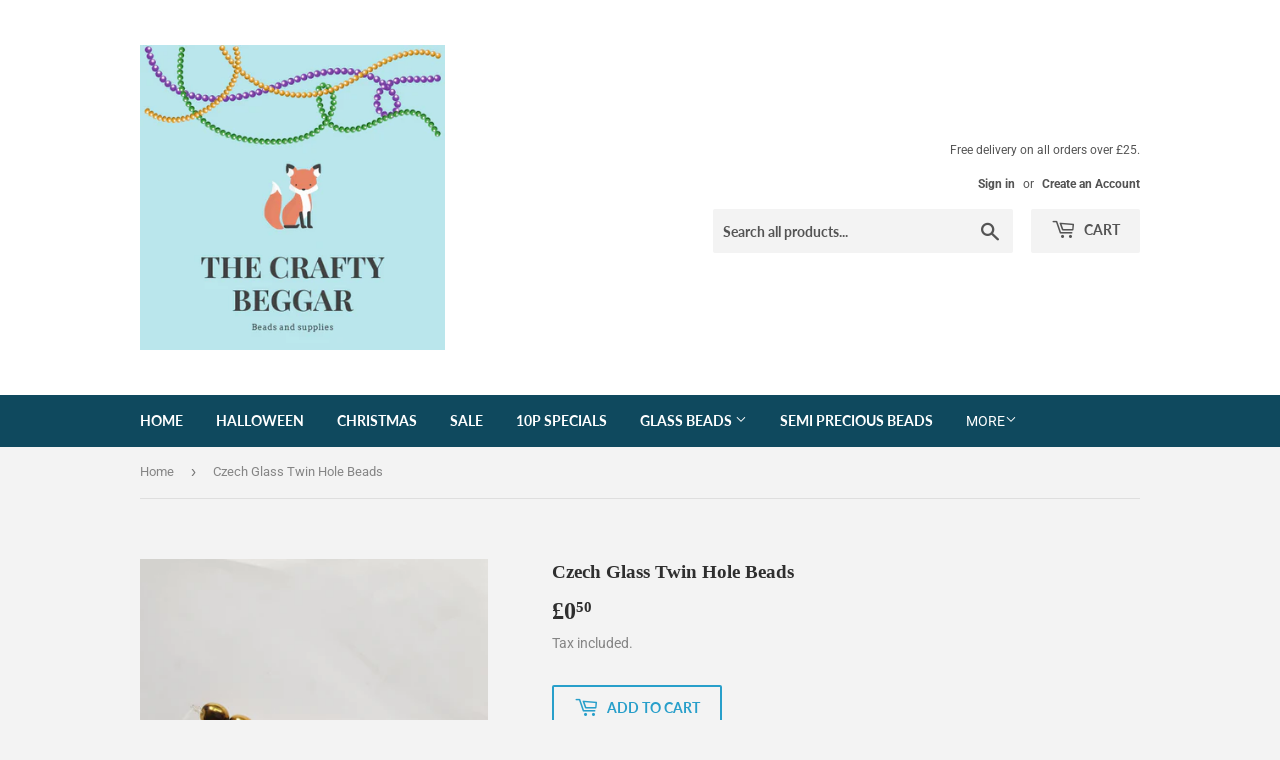

--- FILE ---
content_type: text/html; charset=utf-8
request_url: https://thecraftybeggar.co.uk/products/czech-glass-twin-hole-beads
body_size: 17305
content:
<!doctype html>
<html class="no-touch no-js" lang="en">
<head>
  <script>(function(H){H.className=H.className.replace(/\bno-js\b/,'js')})(document.documentElement)</script>
  <!-- Basic page needs ================================================== -->
  <meta charset="utf-8">
  <meta http-equiv="X-UA-Compatible" content="IE=edge,chrome=1">

  

  <!-- Title and description ================================================== -->
  <title>
  Czech Glass Twin Hole Beads &ndash; The Crafty Beggar
  </title>

  
    <meta name="description" content="Size 8mm diameter. Sold per strand of 20 beads.">
  

  <!-- Product meta ================================================== -->
  <!-- /snippets/social-meta-tags.liquid -->




<meta property="og:site_name" content="The Crafty Beggar">
<meta property="og:url" content="https://thecraftybeggar.co.uk/products/czech-glass-twin-hole-beads">
<meta property="og:title" content="Czech Glass Twin Hole Beads">
<meta property="og:type" content="product">
<meta property="og:description" content="Size 8mm diameter. Sold per strand of 20 beads.">

  <meta property="og:price:amount" content="0.50">
  <meta property="og:price:currency" content="GBP">

<meta property="og:image" content="http://thecraftybeggar.co.uk/cdn/shop/products/20210910_095434_1200x1200.jpg?v=1634388129"><meta property="og:image" content="http://thecraftybeggar.co.uk/cdn/shop/products/1634388039954_1200x1200.jpg?v=1634388129">
<meta property="og:image:secure_url" content="https://thecraftybeggar.co.uk/cdn/shop/products/20210910_095434_1200x1200.jpg?v=1634388129"><meta property="og:image:secure_url" content="https://thecraftybeggar.co.uk/cdn/shop/products/1634388039954_1200x1200.jpg?v=1634388129">


<meta name="twitter:card" content="summary_large_image">
<meta name="twitter:title" content="Czech Glass Twin Hole Beads">
<meta name="twitter:description" content="Size 8mm diameter. Sold per strand of 20 beads.">


  <!-- CSS3 variables ================================================== -->
  <style data-shopify>
  :root {
    --color-body-text: #858585;
    --color-body: #f3f3f3;
  }
</style>


  <!-- Helpers ================================================== -->
  <link rel="canonical" href="https://thecraftybeggar.co.uk/products/czech-glass-twin-hole-beads">
  <meta name="viewport" content="width=device-width,initial-scale=1">

  <!-- CSS ================================================== -->
  <link href="//thecraftybeggar.co.uk/cdn/shop/t/14/assets/theme.scss.css?v=126812673417222214691767039064" rel="stylesheet" type="text/css" media="all" />

  <script>

    var moneyFormat = '&pound;{{amount}}';

    var theme = {
      strings:{
        product:{
          unavailable: "Unavailable",
          will_be_in_stock_after:"Will be in stock after [date]",
          only_left:"Only 1 left!",
          unitPrice: "Unit price",
          unitPriceSeparator: "per"
        },
        navigation:{
          more_link: "More"
        },
        map:{
          addressError: "Error looking up that address",
          addressNoResults: "No results for that address",
          addressQueryLimit: "You have exceeded the Google API usage limit. Consider upgrading to a \u003ca href=\"https:\/\/developers.google.com\/maps\/premium\/usage-limits\"\u003ePremium Plan\u003c\/a\u003e.",
          authError: "There was a problem authenticating your Google Maps API Key."
        }
      },
      settings:{
        cartType: "modal"
      }
    };</script>

  <!-- Header hook for plugins ================================================== -->
  <script>window.performance && window.performance.mark && window.performance.mark('shopify.content_for_header.start');</script><meta id="shopify-digital-wallet" name="shopify-digital-wallet" content="/768942/digital_wallets/dialog">
<meta name="shopify-checkout-api-token" content="0380689ac3ad27e99f39950c2ba966de">
<meta id="in-context-paypal-metadata" data-shop-id="768942" data-venmo-supported="false" data-environment="production" data-locale="en_US" data-paypal-v4="true" data-currency="GBP">
<link rel="alternate" type="application/json+oembed" href="https://thecraftybeggar.co.uk/products/czech-glass-twin-hole-beads.oembed">
<script async="async" src="/checkouts/internal/preloads.js?locale=en-GB"></script>
<link rel="preconnect" href="https://shop.app" crossorigin="anonymous">
<script async="async" src="https://shop.app/checkouts/internal/preloads.js?locale=en-GB&shop_id=768942" crossorigin="anonymous"></script>
<script id="apple-pay-shop-capabilities" type="application/json">{"shopId":768942,"countryCode":"GB","currencyCode":"GBP","merchantCapabilities":["supports3DS"],"merchantId":"gid:\/\/shopify\/Shop\/768942","merchantName":"The Crafty Beggar","requiredBillingContactFields":["postalAddress","email","phone"],"requiredShippingContactFields":["postalAddress","email","phone"],"shippingType":"shipping","supportedNetworks":["visa","maestro","masterCard","amex","discover","elo"],"total":{"type":"pending","label":"The Crafty Beggar","amount":"1.00"},"shopifyPaymentsEnabled":true,"supportsSubscriptions":true}</script>
<script id="shopify-features" type="application/json">{"accessToken":"0380689ac3ad27e99f39950c2ba966de","betas":["rich-media-storefront-analytics"],"domain":"thecraftybeggar.co.uk","predictiveSearch":true,"shopId":768942,"locale":"en"}</script>
<script>var Shopify = Shopify || {};
Shopify.shop = "thecraftybeggar.myshopify.com";
Shopify.locale = "en";
Shopify.currency = {"active":"GBP","rate":"1.0"};
Shopify.country = "GB";
Shopify.theme = {"name":"Supply","id":125013786812,"schema_name":"Supply","schema_version":"9.5.2","theme_store_id":679,"role":"main"};
Shopify.theme.handle = "null";
Shopify.theme.style = {"id":null,"handle":null};
Shopify.cdnHost = "thecraftybeggar.co.uk/cdn";
Shopify.routes = Shopify.routes || {};
Shopify.routes.root = "/";</script>
<script type="module">!function(o){(o.Shopify=o.Shopify||{}).modules=!0}(window);</script>
<script>!function(o){function n(){var o=[];function n(){o.push(Array.prototype.slice.apply(arguments))}return n.q=o,n}var t=o.Shopify=o.Shopify||{};t.loadFeatures=n(),t.autoloadFeatures=n()}(window);</script>
<script>
  window.ShopifyPay = window.ShopifyPay || {};
  window.ShopifyPay.apiHost = "shop.app\/pay";
  window.ShopifyPay.redirectState = null;
</script>
<script id="shop-js-analytics" type="application/json">{"pageType":"product"}</script>
<script defer="defer" async type="module" src="//thecraftybeggar.co.uk/cdn/shopifycloud/shop-js/modules/v2/client.init-shop-cart-sync_BT-GjEfc.en.esm.js"></script>
<script defer="defer" async type="module" src="//thecraftybeggar.co.uk/cdn/shopifycloud/shop-js/modules/v2/chunk.common_D58fp_Oc.esm.js"></script>
<script defer="defer" async type="module" src="//thecraftybeggar.co.uk/cdn/shopifycloud/shop-js/modules/v2/chunk.modal_xMitdFEc.esm.js"></script>
<script type="module">
  await import("//thecraftybeggar.co.uk/cdn/shopifycloud/shop-js/modules/v2/client.init-shop-cart-sync_BT-GjEfc.en.esm.js");
await import("//thecraftybeggar.co.uk/cdn/shopifycloud/shop-js/modules/v2/chunk.common_D58fp_Oc.esm.js");
await import("//thecraftybeggar.co.uk/cdn/shopifycloud/shop-js/modules/v2/chunk.modal_xMitdFEc.esm.js");

  window.Shopify.SignInWithShop?.initShopCartSync?.({"fedCMEnabled":true,"windoidEnabled":true});

</script>
<script>
  window.Shopify = window.Shopify || {};
  if (!window.Shopify.featureAssets) window.Shopify.featureAssets = {};
  window.Shopify.featureAssets['shop-js'] = {"shop-cart-sync":["modules/v2/client.shop-cart-sync_DZOKe7Ll.en.esm.js","modules/v2/chunk.common_D58fp_Oc.esm.js","modules/v2/chunk.modal_xMitdFEc.esm.js"],"init-fed-cm":["modules/v2/client.init-fed-cm_B6oLuCjv.en.esm.js","modules/v2/chunk.common_D58fp_Oc.esm.js","modules/v2/chunk.modal_xMitdFEc.esm.js"],"shop-cash-offers":["modules/v2/client.shop-cash-offers_D2sdYoxE.en.esm.js","modules/v2/chunk.common_D58fp_Oc.esm.js","modules/v2/chunk.modal_xMitdFEc.esm.js"],"shop-login-button":["modules/v2/client.shop-login-button_QeVjl5Y3.en.esm.js","modules/v2/chunk.common_D58fp_Oc.esm.js","modules/v2/chunk.modal_xMitdFEc.esm.js"],"pay-button":["modules/v2/client.pay-button_DXTOsIq6.en.esm.js","modules/v2/chunk.common_D58fp_Oc.esm.js","modules/v2/chunk.modal_xMitdFEc.esm.js"],"shop-button":["modules/v2/client.shop-button_DQZHx9pm.en.esm.js","modules/v2/chunk.common_D58fp_Oc.esm.js","modules/v2/chunk.modal_xMitdFEc.esm.js"],"avatar":["modules/v2/client.avatar_BTnouDA3.en.esm.js"],"init-windoid":["modules/v2/client.init-windoid_CR1B-cfM.en.esm.js","modules/v2/chunk.common_D58fp_Oc.esm.js","modules/v2/chunk.modal_xMitdFEc.esm.js"],"init-shop-for-new-customer-accounts":["modules/v2/client.init-shop-for-new-customer-accounts_C_vY_xzh.en.esm.js","modules/v2/client.shop-login-button_QeVjl5Y3.en.esm.js","modules/v2/chunk.common_D58fp_Oc.esm.js","modules/v2/chunk.modal_xMitdFEc.esm.js"],"init-shop-email-lookup-coordinator":["modules/v2/client.init-shop-email-lookup-coordinator_BI7n9ZSv.en.esm.js","modules/v2/chunk.common_D58fp_Oc.esm.js","modules/v2/chunk.modal_xMitdFEc.esm.js"],"init-shop-cart-sync":["modules/v2/client.init-shop-cart-sync_BT-GjEfc.en.esm.js","modules/v2/chunk.common_D58fp_Oc.esm.js","modules/v2/chunk.modal_xMitdFEc.esm.js"],"shop-toast-manager":["modules/v2/client.shop-toast-manager_DiYdP3xc.en.esm.js","modules/v2/chunk.common_D58fp_Oc.esm.js","modules/v2/chunk.modal_xMitdFEc.esm.js"],"init-customer-accounts":["modules/v2/client.init-customer-accounts_D9ZNqS-Q.en.esm.js","modules/v2/client.shop-login-button_QeVjl5Y3.en.esm.js","modules/v2/chunk.common_D58fp_Oc.esm.js","modules/v2/chunk.modal_xMitdFEc.esm.js"],"init-customer-accounts-sign-up":["modules/v2/client.init-customer-accounts-sign-up_iGw4briv.en.esm.js","modules/v2/client.shop-login-button_QeVjl5Y3.en.esm.js","modules/v2/chunk.common_D58fp_Oc.esm.js","modules/v2/chunk.modal_xMitdFEc.esm.js"],"shop-follow-button":["modules/v2/client.shop-follow-button_CqMgW2wH.en.esm.js","modules/v2/chunk.common_D58fp_Oc.esm.js","modules/v2/chunk.modal_xMitdFEc.esm.js"],"checkout-modal":["modules/v2/client.checkout-modal_xHeaAweL.en.esm.js","modules/v2/chunk.common_D58fp_Oc.esm.js","modules/v2/chunk.modal_xMitdFEc.esm.js"],"shop-login":["modules/v2/client.shop-login_D91U-Q7h.en.esm.js","modules/v2/chunk.common_D58fp_Oc.esm.js","modules/v2/chunk.modal_xMitdFEc.esm.js"],"lead-capture":["modules/v2/client.lead-capture_BJmE1dJe.en.esm.js","modules/v2/chunk.common_D58fp_Oc.esm.js","modules/v2/chunk.modal_xMitdFEc.esm.js"],"payment-terms":["modules/v2/client.payment-terms_Ci9AEqFq.en.esm.js","modules/v2/chunk.common_D58fp_Oc.esm.js","modules/v2/chunk.modal_xMitdFEc.esm.js"]};
</script>
<script id="__st">var __st={"a":768942,"offset":0,"reqid":"a00c0ad3-31db-4916-a967-54709beb870d-1769423774","pageurl":"thecraftybeggar.co.uk\/products\/czech-glass-twin-hole-beads","u":"3bf933c77584","p":"product","rtyp":"product","rid":7218532122812};</script>
<script>window.ShopifyPaypalV4VisibilityTracking = true;</script>
<script id="captcha-bootstrap">!function(){'use strict';const t='contact',e='account',n='new_comment',o=[[t,t],['blogs',n],['comments',n],[t,'customer']],c=[[e,'customer_login'],[e,'guest_login'],[e,'recover_customer_password'],[e,'create_customer']],r=t=>t.map((([t,e])=>`form[action*='/${t}']:not([data-nocaptcha='true']) input[name='form_type'][value='${e}']`)).join(','),a=t=>()=>t?[...document.querySelectorAll(t)].map((t=>t.form)):[];function s(){const t=[...o],e=r(t);return a(e)}const i='password',u='form_key',d=['recaptcha-v3-token','g-recaptcha-response','h-captcha-response',i],f=()=>{try{return window.sessionStorage}catch{return}},m='__shopify_v',_=t=>t.elements[u];function p(t,e,n=!1){try{const o=window.sessionStorage,c=JSON.parse(o.getItem(e)),{data:r}=function(t){const{data:e,action:n}=t;return t[m]||n?{data:e,action:n}:{data:t,action:n}}(c);for(const[e,n]of Object.entries(r))t.elements[e]&&(t.elements[e].value=n);n&&o.removeItem(e)}catch(o){console.error('form repopulation failed',{error:o})}}const l='form_type',E='cptcha';function T(t){t.dataset[E]=!0}const w=window,h=w.document,L='Shopify',v='ce_forms',y='captcha';let A=!1;((t,e)=>{const n=(g='f06e6c50-85a8-45c8-87d0-21a2b65856fe',I='https://cdn.shopify.com/shopifycloud/storefront-forms-hcaptcha/ce_storefront_forms_captcha_hcaptcha.v1.5.2.iife.js',D={infoText:'Protected by hCaptcha',privacyText:'Privacy',termsText:'Terms'},(t,e,n)=>{const o=w[L][v],c=o.bindForm;if(c)return c(t,g,e,D).then(n);var r;o.q.push([[t,g,e,D],n]),r=I,A||(h.body.append(Object.assign(h.createElement('script'),{id:'captcha-provider',async:!0,src:r})),A=!0)});var g,I,D;w[L]=w[L]||{},w[L][v]=w[L][v]||{},w[L][v].q=[],w[L][y]=w[L][y]||{},w[L][y].protect=function(t,e){n(t,void 0,e),T(t)},Object.freeze(w[L][y]),function(t,e,n,w,h,L){const[v,y,A,g]=function(t,e,n){const i=e?o:[],u=t?c:[],d=[...i,...u],f=r(d),m=r(i),_=r(d.filter((([t,e])=>n.includes(e))));return[a(f),a(m),a(_),s()]}(w,h,L),I=t=>{const e=t.target;return e instanceof HTMLFormElement?e:e&&e.form},D=t=>v().includes(t);t.addEventListener('submit',(t=>{const e=I(t);if(!e)return;const n=D(e)&&!e.dataset.hcaptchaBound&&!e.dataset.recaptchaBound,o=_(e),c=g().includes(e)&&(!o||!o.value);(n||c)&&t.preventDefault(),c&&!n&&(function(t){try{if(!f())return;!function(t){const e=f();if(!e)return;const n=_(t);if(!n)return;const o=n.value;o&&e.removeItem(o)}(t);const e=Array.from(Array(32),(()=>Math.random().toString(36)[2])).join('');!function(t,e){_(t)||t.append(Object.assign(document.createElement('input'),{type:'hidden',name:u})),t.elements[u].value=e}(t,e),function(t,e){const n=f();if(!n)return;const o=[...t.querySelectorAll(`input[type='${i}']`)].map((({name:t})=>t)),c=[...d,...o],r={};for(const[a,s]of new FormData(t).entries())c.includes(a)||(r[a]=s);n.setItem(e,JSON.stringify({[m]:1,action:t.action,data:r}))}(t,e)}catch(e){console.error('failed to persist form',e)}}(e),e.submit())}));const S=(t,e)=>{t&&!t.dataset[E]&&(n(t,e.some((e=>e===t))),T(t))};for(const o of['focusin','change'])t.addEventListener(o,(t=>{const e=I(t);D(e)&&S(e,y())}));const B=e.get('form_key'),M=e.get(l),P=B&&M;t.addEventListener('DOMContentLoaded',(()=>{const t=y();if(P)for(const e of t)e.elements[l].value===M&&p(e,B);[...new Set([...A(),...v().filter((t=>'true'===t.dataset.shopifyCaptcha))])].forEach((e=>S(e,t)))}))}(h,new URLSearchParams(w.location.search),n,t,e,['guest_login'])})(!0,!0)}();</script>
<script integrity="sha256-4kQ18oKyAcykRKYeNunJcIwy7WH5gtpwJnB7kiuLZ1E=" data-source-attribution="shopify.loadfeatures" defer="defer" src="//thecraftybeggar.co.uk/cdn/shopifycloud/storefront/assets/storefront/load_feature-a0a9edcb.js" crossorigin="anonymous"></script>
<script crossorigin="anonymous" defer="defer" src="//thecraftybeggar.co.uk/cdn/shopifycloud/storefront/assets/shopify_pay/storefront-65b4c6d7.js?v=20250812"></script>
<script data-source-attribution="shopify.dynamic_checkout.dynamic.init">var Shopify=Shopify||{};Shopify.PaymentButton=Shopify.PaymentButton||{isStorefrontPortableWallets:!0,init:function(){window.Shopify.PaymentButton.init=function(){};var t=document.createElement("script");t.src="https://thecraftybeggar.co.uk/cdn/shopifycloud/portable-wallets/latest/portable-wallets.en.js",t.type="module",document.head.appendChild(t)}};
</script>
<script data-source-attribution="shopify.dynamic_checkout.buyer_consent">
  function portableWalletsHideBuyerConsent(e){var t=document.getElementById("shopify-buyer-consent"),n=document.getElementById("shopify-subscription-policy-button");t&&n&&(t.classList.add("hidden"),t.setAttribute("aria-hidden","true"),n.removeEventListener("click",e))}function portableWalletsShowBuyerConsent(e){var t=document.getElementById("shopify-buyer-consent"),n=document.getElementById("shopify-subscription-policy-button");t&&n&&(t.classList.remove("hidden"),t.removeAttribute("aria-hidden"),n.addEventListener("click",e))}window.Shopify?.PaymentButton&&(window.Shopify.PaymentButton.hideBuyerConsent=portableWalletsHideBuyerConsent,window.Shopify.PaymentButton.showBuyerConsent=portableWalletsShowBuyerConsent);
</script>
<script>
  function portableWalletsCleanup(e){e&&e.src&&console.error("Failed to load portable wallets script "+e.src);var t=document.querySelectorAll("shopify-accelerated-checkout .shopify-payment-button__skeleton, shopify-accelerated-checkout-cart .wallet-cart-button__skeleton"),e=document.getElementById("shopify-buyer-consent");for(let e=0;e<t.length;e++)t[e].remove();e&&e.remove()}function portableWalletsNotLoadedAsModule(e){e instanceof ErrorEvent&&"string"==typeof e.message&&e.message.includes("import.meta")&&"string"==typeof e.filename&&e.filename.includes("portable-wallets")&&(window.removeEventListener("error",portableWalletsNotLoadedAsModule),window.Shopify.PaymentButton.failedToLoad=e,"loading"===document.readyState?document.addEventListener("DOMContentLoaded",window.Shopify.PaymentButton.init):window.Shopify.PaymentButton.init())}window.addEventListener("error",portableWalletsNotLoadedAsModule);
</script>

<script type="module" src="https://thecraftybeggar.co.uk/cdn/shopifycloud/portable-wallets/latest/portable-wallets.en.js" onError="portableWalletsCleanup(this)" crossorigin="anonymous"></script>
<script nomodule>
  document.addEventListener("DOMContentLoaded", portableWalletsCleanup);
</script>

<link id="shopify-accelerated-checkout-styles" rel="stylesheet" media="screen" href="https://thecraftybeggar.co.uk/cdn/shopifycloud/portable-wallets/latest/accelerated-checkout-backwards-compat.css" crossorigin="anonymous">
<style id="shopify-accelerated-checkout-cart">
        #shopify-buyer-consent {
  margin-top: 1em;
  display: inline-block;
  width: 100%;
}

#shopify-buyer-consent.hidden {
  display: none;
}

#shopify-subscription-policy-button {
  background: none;
  border: none;
  padding: 0;
  text-decoration: underline;
  font-size: inherit;
  cursor: pointer;
}

#shopify-subscription-policy-button::before {
  box-shadow: none;
}

      </style>

<script>window.performance && window.performance.mark && window.performance.mark('shopify.content_for_header.end');</script>

  
  

  <script src="//thecraftybeggar.co.uk/cdn/shop/t/14/assets/jquery-2.2.3.min.js?v=58211863146907186831627238582" type="text/javascript"></script>

  <script src="//thecraftybeggar.co.uk/cdn/shop/t/14/assets/lazysizes.min.js?v=8147953233334221341627238583" async="async"></script>
  <script src="//thecraftybeggar.co.uk/cdn/shop/t/14/assets/vendor.js?v=106177282645720727331627238585" defer="defer"></script>
  <script src="//thecraftybeggar.co.uk/cdn/shop/t/14/assets/theme.js?v=8756856857736833641627238597" defer="defer"></script>


<link href="https://monorail-edge.shopifysvc.com" rel="dns-prefetch">
<script>(function(){if ("sendBeacon" in navigator && "performance" in window) {try {var session_token_from_headers = performance.getEntriesByType('navigation')[0].serverTiming.find(x => x.name == '_s').description;} catch {var session_token_from_headers = undefined;}var session_cookie_matches = document.cookie.match(/_shopify_s=([^;]*)/);var session_token_from_cookie = session_cookie_matches && session_cookie_matches.length === 2 ? session_cookie_matches[1] : "";var session_token = session_token_from_headers || session_token_from_cookie || "";function handle_abandonment_event(e) {var entries = performance.getEntries().filter(function(entry) {return /monorail-edge.shopifysvc.com/.test(entry.name);});if (!window.abandonment_tracked && entries.length === 0) {window.abandonment_tracked = true;var currentMs = Date.now();var navigation_start = performance.timing.navigationStart;var payload = {shop_id: 768942,url: window.location.href,navigation_start,duration: currentMs - navigation_start,session_token,page_type: "product"};window.navigator.sendBeacon("https://monorail-edge.shopifysvc.com/v1/produce", JSON.stringify({schema_id: "online_store_buyer_site_abandonment/1.1",payload: payload,metadata: {event_created_at_ms: currentMs,event_sent_at_ms: currentMs}}));}}window.addEventListener('pagehide', handle_abandonment_event);}}());</script>
<script id="web-pixels-manager-setup">(function e(e,d,r,n,o){if(void 0===o&&(o={}),!Boolean(null===(a=null===(i=window.Shopify)||void 0===i?void 0:i.analytics)||void 0===a?void 0:a.replayQueue)){var i,a;window.Shopify=window.Shopify||{};var t=window.Shopify;t.analytics=t.analytics||{};var s=t.analytics;s.replayQueue=[],s.publish=function(e,d,r){return s.replayQueue.push([e,d,r]),!0};try{self.performance.mark("wpm:start")}catch(e){}var l=function(){var e={modern:/Edge?\/(1{2}[4-9]|1[2-9]\d|[2-9]\d{2}|\d{4,})\.\d+(\.\d+|)|Firefox\/(1{2}[4-9]|1[2-9]\d|[2-9]\d{2}|\d{4,})\.\d+(\.\d+|)|Chrom(ium|e)\/(9{2}|\d{3,})\.\d+(\.\d+|)|(Maci|X1{2}).+ Version\/(15\.\d+|(1[6-9]|[2-9]\d|\d{3,})\.\d+)([,.]\d+|)( \(\w+\)|)( Mobile\/\w+|) Safari\/|Chrome.+OPR\/(9{2}|\d{3,})\.\d+\.\d+|(CPU[ +]OS|iPhone[ +]OS|CPU[ +]iPhone|CPU IPhone OS|CPU iPad OS)[ +]+(15[._]\d+|(1[6-9]|[2-9]\d|\d{3,})[._]\d+)([._]\d+|)|Android:?[ /-](13[3-9]|1[4-9]\d|[2-9]\d{2}|\d{4,})(\.\d+|)(\.\d+|)|Android.+Firefox\/(13[5-9]|1[4-9]\d|[2-9]\d{2}|\d{4,})\.\d+(\.\d+|)|Android.+Chrom(ium|e)\/(13[3-9]|1[4-9]\d|[2-9]\d{2}|\d{4,})\.\d+(\.\d+|)|SamsungBrowser\/([2-9]\d|\d{3,})\.\d+/,legacy:/Edge?\/(1[6-9]|[2-9]\d|\d{3,})\.\d+(\.\d+|)|Firefox\/(5[4-9]|[6-9]\d|\d{3,})\.\d+(\.\d+|)|Chrom(ium|e)\/(5[1-9]|[6-9]\d|\d{3,})\.\d+(\.\d+|)([\d.]+$|.*Safari\/(?![\d.]+ Edge\/[\d.]+$))|(Maci|X1{2}).+ Version\/(10\.\d+|(1[1-9]|[2-9]\d|\d{3,})\.\d+)([,.]\d+|)( \(\w+\)|)( Mobile\/\w+|) Safari\/|Chrome.+OPR\/(3[89]|[4-9]\d|\d{3,})\.\d+\.\d+|(CPU[ +]OS|iPhone[ +]OS|CPU[ +]iPhone|CPU IPhone OS|CPU iPad OS)[ +]+(10[._]\d+|(1[1-9]|[2-9]\d|\d{3,})[._]\d+)([._]\d+|)|Android:?[ /-](13[3-9]|1[4-9]\d|[2-9]\d{2}|\d{4,})(\.\d+|)(\.\d+|)|Mobile Safari.+OPR\/([89]\d|\d{3,})\.\d+\.\d+|Android.+Firefox\/(13[5-9]|1[4-9]\d|[2-9]\d{2}|\d{4,})\.\d+(\.\d+|)|Android.+Chrom(ium|e)\/(13[3-9]|1[4-9]\d|[2-9]\d{2}|\d{4,})\.\d+(\.\d+|)|Android.+(UC? ?Browser|UCWEB|U3)[ /]?(15\.([5-9]|\d{2,})|(1[6-9]|[2-9]\d|\d{3,})\.\d+)\.\d+|SamsungBrowser\/(5\.\d+|([6-9]|\d{2,})\.\d+)|Android.+MQ{2}Browser\/(14(\.(9|\d{2,})|)|(1[5-9]|[2-9]\d|\d{3,})(\.\d+|))(\.\d+|)|K[Aa][Ii]OS\/(3\.\d+|([4-9]|\d{2,})\.\d+)(\.\d+|)/},d=e.modern,r=e.legacy,n=navigator.userAgent;return n.match(d)?"modern":n.match(r)?"legacy":"unknown"}(),u="modern"===l?"modern":"legacy",c=(null!=n?n:{modern:"",legacy:""})[u],f=function(e){return[e.baseUrl,"/wpm","/b",e.hashVersion,"modern"===e.buildTarget?"m":"l",".js"].join("")}({baseUrl:d,hashVersion:r,buildTarget:u}),m=function(e){var d=e.version,r=e.bundleTarget,n=e.surface,o=e.pageUrl,i=e.monorailEndpoint;return{emit:function(e){var a=e.status,t=e.errorMsg,s=(new Date).getTime(),l=JSON.stringify({metadata:{event_sent_at_ms:s},events:[{schema_id:"web_pixels_manager_load/3.1",payload:{version:d,bundle_target:r,page_url:o,status:a,surface:n,error_msg:t},metadata:{event_created_at_ms:s}}]});if(!i)return console&&console.warn&&console.warn("[Web Pixels Manager] No Monorail endpoint provided, skipping logging."),!1;try{return self.navigator.sendBeacon.bind(self.navigator)(i,l)}catch(e){}var u=new XMLHttpRequest;try{return u.open("POST",i,!0),u.setRequestHeader("Content-Type","text/plain"),u.send(l),!0}catch(e){return console&&console.warn&&console.warn("[Web Pixels Manager] Got an unhandled error while logging to Monorail."),!1}}}}({version:r,bundleTarget:l,surface:e.surface,pageUrl:self.location.href,monorailEndpoint:e.monorailEndpoint});try{o.browserTarget=l,function(e){var d=e.src,r=e.async,n=void 0===r||r,o=e.onload,i=e.onerror,a=e.sri,t=e.scriptDataAttributes,s=void 0===t?{}:t,l=document.createElement("script"),u=document.querySelector("head"),c=document.querySelector("body");if(l.async=n,l.src=d,a&&(l.integrity=a,l.crossOrigin="anonymous"),s)for(var f in s)if(Object.prototype.hasOwnProperty.call(s,f))try{l.dataset[f]=s[f]}catch(e){}if(o&&l.addEventListener("load",o),i&&l.addEventListener("error",i),u)u.appendChild(l);else{if(!c)throw new Error("Did not find a head or body element to append the script");c.appendChild(l)}}({src:f,async:!0,onload:function(){if(!function(){var e,d;return Boolean(null===(d=null===(e=window.Shopify)||void 0===e?void 0:e.analytics)||void 0===d?void 0:d.initialized)}()){var d=window.webPixelsManager.init(e)||void 0;if(d){var r=window.Shopify.analytics;r.replayQueue.forEach((function(e){var r=e[0],n=e[1],o=e[2];d.publishCustomEvent(r,n,o)})),r.replayQueue=[],r.publish=d.publishCustomEvent,r.visitor=d.visitor,r.initialized=!0}}},onerror:function(){return m.emit({status:"failed",errorMsg:"".concat(f," has failed to load")})},sri:function(e){var d=/^sha384-[A-Za-z0-9+/=]+$/;return"string"==typeof e&&d.test(e)}(c)?c:"",scriptDataAttributes:o}),m.emit({status:"loading"})}catch(e){m.emit({status:"failed",errorMsg:(null==e?void 0:e.message)||"Unknown error"})}}})({shopId: 768942,storefrontBaseUrl: "https://thecraftybeggar.co.uk",extensionsBaseUrl: "https://extensions.shopifycdn.com/cdn/shopifycloud/web-pixels-manager",monorailEndpoint: "https://monorail-edge.shopifysvc.com/unstable/produce_batch",surface: "storefront-renderer",enabledBetaFlags: ["2dca8a86"],webPixelsConfigList: [{"id":"109936828","configuration":"{\"pixel_id\":\"994603107687584\",\"pixel_type\":\"facebook_pixel\",\"metaapp_system_user_token\":\"-\"}","eventPayloadVersion":"v1","runtimeContext":"OPEN","scriptVersion":"ca16bc87fe92b6042fbaa3acc2fbdaa6","type":"APP","apiClientId":2329312,"privacyPurposes":["ANALYTICS","MARKETING","SALE_OF_DATA"],"dataSharingAdjustments":{"protectedCustomerApprovalScopes":["read_customer_address","read_customer_email","read_customer_name","read_customer_personal_data","read_customer_phone"]}},{"id":"shopify-app-pixel","configuration":"{}","eventPayloadVersion":"v1","runtimeContext":"STRICT","scriptVersion":"0450","apiClientId":"shopify-pixel","type":"APP","privacyPurposes":["ANALYTICS","MARKETING"]},{"id":"shopify-custom-pixel","eventPayloadVersion":"v1","runtimeContext":"LAX","scriptVersion":"0450","apiClientId":"shopify-pixel","type":"CUSTOM","privacyPurposes":["ANALYTICS","MARKETING"]}],isMerchantRequest: false,initData: {"shop":{"name":"The Crafty Beggar","paymentSettings":{"currencyCode":"GBP"},"myshopifyDomain":"thecraftybeggar.myshopify.com","countryCode":"GB","storefrontUrl":"https:\/\/thecraftybeggar.co.uk"},"customer":null,"cart":null,"checkout":null,"productVariants":[{"price":{"amount":0.5,"currencyCode":"GBP"},"product":{"title":"Czech Glass Twin Hole Beads","vendor":"The Crafty Beggar","id":"7218532122812","untranslatedTitle":"Czech Glass Twin Hole Beads","url":"\/products\/czech-glass-twin-hole-beads","type":""},"id":"41063669334204","image":{"src":"\/\/thecraftybeggar.co.uk\/cdn\/shop\/products\/20210910_095434.jpg?v=1634388129"},"sku":"Yellow 1","title":"Default Title","untranslatedTitle":"Default Title"}],"purchasingCompany":null},},"https://thecraftybeggar.co.uk/cdn","fcfee988w5aeb613cpc8e4bc33m6693e112",{"modern":"","legacy":""},{"shopId":"768942","storefrontBaseUrl":"https:\/\/thecraftybeggar.co.uk","extensionBaseUrl":"https:\/\/extensions.shopifycdn.com\/cdn\/shopifycloud\/web-pixels-manager","surface":"storefront-renderer","enabledBetaFlags":"[\"2dca8a86\"]","isMerchantRequest":"false","hashVersion":"fcfee988w5aeb613cpc8e4bc33m6693e112","publish":"custom","events":"[[\"page_viewed\",{}],[\"product_viewed\",{\"productVariant\":{\"price\":{\"amount\":0.5,\"currencyCode\":\"GBP\"},\"product\":{\"title\":\"Czech Glass Twin Hole Beads\",\"vendor\":\"The Crafty Beggar\",\"id\":\"7218532122812\",\"untranslatedTitle\":\"Czech Glass Twin Hole Beads\",\"url\":\"\/products\/czech-glass-twin-hole-beads\",\"type\":\"\"},\"id\":\"41063669334204\",\"image\":{\"src\":\"\/\/thecraftybeggar.co.uk\/cdn\/shop\/products\/20210910_095434.jpg?v=1634388129\"},\"sku\":\"Yellow 1\",\"title\":\"Default Title\",\"untranslatedTitle\":\"Default Title\"}}]]"});</script><script>
  window.ShopifyAnalytics = window.ShopifyAnalytics || {};
  window.ShopifyAnalytics.meta = window.ShopifyAnalytics.meta || {};
  window.ShopifyAnalytics.meta.currency = 'GBP';
  var meta = {"product":{"id":7218532122812,"gid":"gid:\/\/shopify\/Product\/7218532122812","vendor":"The Crafty Beggar","type":"","handle":"czech-glass-twin-hole-beads","variants":[{"id":41063669334204,"price":50,"name":"Czech Glass Twin Hole Beads","public_title":null,"sku":"Yellow 1"}],"remote":false},"page":{"pageType":"product","resourceType":"product","resourceId":7218532122812,"requestId":"a00c0ad3-31db-4916-a967-54709beb870d-1769423774"}};
  for (var attr in meta) {
    window.ShopifyAnalytics.meta[attr] = meta[attr];
  }
</script>
<script class="analytics">
  (function () {
    var customDocumentWrite = function(content) {
      var jquery = null;

      if (window.jQuery) {
        jquery = window.jQuery;
      } else if (window.Checkout && window.Checkout.$) {
        jquery = window.Checkout.$;
      }

      if (jquery) {
        jquery('body').append(content);
      }
    };

    var hasLoggedConversion = function(token) {
      if (token) {
        return document.cookie.indexOf('loggedConversion=' + token) !== -1;
      }
      return false;
    }

    var setCookieIfConversion = function(token) {
      if (token) {
        var twoMonthsFromNow = new Date(Date.now());
        twoMonthsFromNow.setMonth(twoMonthsFromNow.getMonth() + 2);

        document.cookie = 'loggedConversion=' + token + '; expires=' + twoMonthsFromNow;
      }
    }

    var trekkie = window.ShopifyAnalytics.lib = window.trekkie = window.trekkie || [];
    if (trekkie.integrations) {
      return;
    }
    trekkie.methods = [
      'identify',
      'page',
      'ready',
      'track',
      'trackForm',
      'trackLink'
    ];
    trekkie.factory = function(method) {
      return function() {
        var args = Array.prototype.slice.call(arguments);
        args.unshift(method);
        trekkie.push(args);
        return trekkie;
      };
    };
    for (var i = 0; i < trekkie.methods.length; i++) {
      var key = trekkie.methods[i];
      trekkie[key] = trekkie.factory(key);
    }
    trekkie.load = function(config) {
      trekkie.config = config || {};
      trekkie.config.initialDocumentCookie = document.cookie;
      var first = document.getElementsByTagName('script')[0];
      var script = document.createElement('script');
      script.type = 'text/javascript';
      script.onerror = function(e) {
        var scriptFallback = document.createElement('script');
        scriptFallback.type = 'text/javascript';
        scriptFallback.onerror = function(error) {
                var Monorail = {
      produce: function produce(monorailDomain, schemaId, payload) {
        var currentMs = new Date().getTime();
        var event = {
          schema_id: schemaId,
          payload: payload,
          metadata: {
            event_created_at_ms: currentMs,
            event_sent_at_ms: currentMs
          }
        };
        return Monorail.sendRequest("https://" + monorailDomain + "/v1/produce", JSON.stringify(event));
      },
      sendRequest: function sendRequest(endpointUrl, payload) {
        // Try the sendBeacon API
        if (window && window.navigator && typeof window.navigator.sendBeacon === 'function' && typeof window.Blob === 'function' && !Monorail.isIos12()) {
          var blobData = new window.Blob([payload], {
            type: 'text/plain'
          });

          if (window.navigator.sendBeacon(endpointUrl, blobData)) {
            return true;
          } // sendBeacon was not successful

        } // XHR beacon

        var xhr = new XMLHttpRequest();

        try {
          xhr.open('POST', endpointUrl);
          xhr.setRequestHeader('Content-Type', 'text/plain');
          xhr.send(payload);
        } catch (e) {
          console.log(e);
        }

        return false;
      },
      isIos12: function isIos12() {
        return window.navigator.userAgent.lastIndexOf('iPhone; CPU iPhone OS 12_') !== -1 || window.navigator.userAgent.lastIndexOf('iPad; CPU OS 12_') !== -1;
      }
    };
    Monorail.produce('monorail-edge.shopifysvc.com',
      'trekkie_storefront_load_errors/1.1',
      {shop_id: 768942,
      theme_id: 125013786812,
      app_name: "storefront",
      context_url: window.location.href,
      source_url: "//thecraftybeggar.co.uk/cdn/s/trekkie.storefront.8d95595f799fbf7e1d32231b9a28fd43b70c67d3.min.js"});

        };
        scriptFallback.async = true;
        scriptFallback.src = '//thecraftybeggar.co.uk/cdn/s/trekkie.storefront.8d95595f799fbf7e1d32231b9a28fd43b70c67d3.min.js';
        first.parentNode.insertBefore(scriptFallback, first);
      };
      script.async = true;
      script.src = '//thecraftybeggar.co.uk/cdn/s/trekkie.storefront.8d95595f799fbf7e1d32231b9a28fd43b70c67d3.min.js';
      first.parentNode.insertBefore(script, first);
    };
    trekkie.load(
      {"Trekkie":{"appName":"storefront","development":false,"defaultAttributes":{"shopId":768942,"isMerchantRequest":null,"themeId":125013786812,"themeCityHash":"14677634016155410854","contentLanguage":"en","currency":"GBP","eventMetadataId":"58eabf9e-2c1d-47d9-813f-89b2325f753b"},"isServerSideCookieWritingEnabled":true,"monorailRegion":"shop_domain","enabledBetaFlags":["65f19447"]},"Session Attribution":{},"S2S":{"facebookCapiEnabled":true,"source":"trekkie-storefront-renderer","apiClientId":580111}}
    );

    var loaded = false;
    trekkie.ready(function() {
      if (loaded) return;
      loaded = true;

      window.ShopifyAnalytics.lib = window.trekkie;

      var originalDocumentWrite = document.write;
      document.write = customDocumentWrite;
      try { window.ShopifyAnalytics.merchantGoogleAnalytics.call(this); } catch(error) {};
      document.write = originalDocumentWrite;

      window.ShopifyAnalytics.lib.page(null,{"pageType":"product","resourceType":"product","resourceId":7218532122812,"requestId":"a00c0ad3-31db-4916-a967-54709beb870d-1769423774","shopifyEmitted":true});

      var match = window.location.pathname.match(/checkouts\/(.+)\/(thank_you|post_purchase)/)
      var token = match? match[1]: undefined;
      if (!hasLoggedConversion(token)) {
        setCookieIfConversion(token);
        window.ShopifyAnalytics.lib.track("Viewed Product",{"currency":"GBP","variantId":41063669334204,"productId":7218532122812,"productGid":"gid:\/\/shopify\/Product\/7218532122812","name":"Czech Glass Twin Hole Beads","price":"0.50","sku":"Yellow 1","brand":"The Crafty Beggar","variant":null,"category":"","nonInteraction":true,"remote":false},undefined,undefined,{"shopifyEmitted":true});
      window.ShopifyAnalytics.lib.track("monorail:\/\/trekkie_storefront_viewed_product\/1.1",{"currency":"GBP","variantId":41063669334204,"productId":7218532122812,"productGid":"gid:\/\/shopify\/Product\/7218532122812","name":"Czech Glass Twin Hole Beads","price":"0.50","sku":"Yellow 1","brand":"The Crafty Beggar","variant":null,"category":"","nonInteraction":true,"remote":false,"referer":"https:\/\/thecraftybeggar.co.uk\/products\/czech-glass-twin-hole-beads"});
      }
    });


        var eventsListenerScript = document.createElement('script');
        eventsListenerScript.async = true;
        eventsListenerScript.src = "//thecraftybeggar.co.uk/cdn/shopifycloud/storefront/assets/shop_events_listener-3da45d37.js";
        document.getElementsByTagName('head')[0].appendChild(eventsListenerScript);

})();</script>
  <script>
  if (!window.ga || (window.ga && typeof window.ga !== 'function')) {
    window.ga = function ga() {
      (window.ga.q = window.ga.q || []).push(arguments);
      if (window.Shopify && window.Shopify.analytics && typeof window.Shopify.analytics.publish === 'function') {
        window.Shopify.analytics.publish("ga_stub_called", {}, {sendTo: "google_osp_migration"});
      }
      console.error("Shopify's Google Analytics stub called with:", Array.from(arguments), "\nSee https://help.shopify.com/manual/promoting-marketing/pixels/pixel-migration#google for more information.");
    };
    if (window.Shopify && window.Shopify.analytics && typeof window.Shopify.analytics.publish === 'function') {
      window.Shopify.analytics.publish("ga_stub_initialized", {}, {sendTo: "google_osp_migration"});
    }
  }
</script>
<script
  defer
  src="https://thecraftybeggar.co.uk/cdn/shopifycloud/perf-kit/shopify-perf-kit-3.0.4.min.js"
  data-application="storefront-renderer"
  data-shop-id="768942"
  data-render-region="gcp-us-east1"
  data-page-type="product"
  data-theme-instance-id="125013786812"
  data-theme-name="Supply"
  data-theme-version="9.5.2"
  data-monorail-region="shop_domain"
  data-resource-timing-sampling-rate="10"
  data-shs="true"
  data-shs-beacon="true"
  data-shs-export-with-fetch="true"
  data-shs-logs-sample-rate="1"
  data-shs-beacon-endpoint="https://thecraftybeggar.co.uk/api/collect"
></script>
</head>

<body id="czech-glass-twin-hole-beads" class="template-product">

  <div id="shopify-section-header" class="shopify-section header-section"><header class="site-header" role="banner" data-section-id="header" data-section-type="header-section">
  <div class="wrapper">

    <div class="grid--full">
      <div class="grid-item large--one-half">
        
          <div class="h1 header-logo" itemscope itemtype="http://schema.org/Organization">
        
          
          

          <a href="/" itemprop="url">
            <div class="lazyload__image-wrapper no-js header-logo__image" style="max-width:305px;">
              <div style="padding-top:100.0%;">
                <img class="lazyload js"
                  data-src="//thecraftybeggar.co.uk/cdn/shop/files/Logo_{width}x.png?v=1614291666"
                  data-widths="[180, 360, 540, 720, 900, 1080, 1296, 1512, 1728, 2048]"
                  data-aspectratio="1.0"
                  data-sizes="auto"
                  alt="The Crafty Beggar"
                  style="width:305px;">
              </div>
            </div>
            <noscript>
              
              <img src="//thecraftybeggar.co.uk/cdn/shop/files/Logo_305x.png?v=1614291666"
                srcset="//thecraftybeggar.co.uk/cdn/shop/files/Logo_305x.png?v=1614291666 1x, //thecraftybeggar.co.uk/cdn/shop/files/Logo_305x@2x.png?v=1614291666 2x"
                alt="The Crafty Beggar"
                itemprop="logo"
                style="max-width:305px;">
            </noscript>
          </a>
          
        
          </div>
        
      </div>

      <div class="grid-item large--one-half text-center large--text-right">
        
          <div class="site-header--text-links">
            
              

                <p>Free delivery on all orders over £25.</p>

              
            

            
              <span class="site-header--meta-links medium-down--hide">
                
                  <a href="/account/login" id="customer_login_link">Sign in</a>
                  <span class="site-header--spacer">or</span>
                  <a href="/account/register" id="customer_register_link">Create an Account</a>
                
              </span>
            
          </div>

          <br class="medium-down--hide">
        

        <form action="/search" method="get" class="search-bar" role="search">
  <input type="hidden" name="type" value="product">

  <input type="search" name="q" value="" placeholder="Search all products..." aria-label="Search all products...">
  <button type="submit" class="search-bar--submit icon-fallback-text">
    <span class="icon icon-search" aria-hidden="true"></span>
    <span class="fallback-text">Search</span>
  </button>
</form>


        <a href="/cart" class="header-cart-btn cart-toggle">
          <span class="icon icon-cart"></span>
          Cart <span class="cart-count cart-badge--desktop hidden-count">0</span>
        </a>
      </div>
    </div>

  </div>
</header>

<div id="mobileNavBar">
  <div class="display-table-cell">
    <button class="menu-toggle mobileNavBar-link" aria-controls="navBar" aria-expanded="false"><span class="icon icon-hamburger" aria-hidden="true"></span>Menu</button>
  </div>
  <div class="display-table-cell">
    <a href="/cart" class="cart-toggle mobileNavBar-link">
      <span class="icon icon-cart"></span>
      Cart <span class="cart-count hidden-count">0</span>
    </a>
  </div>
</div>

<nav class="nav-bar" id="navBar" role="navigation">
  <div class="wrapper">
    <form action="/search" method="get" class="search-bar" role="search">
  <input type="hidden" name="type" value="product">

  <input type="search" name="q" value="" placeholder="Search all products..." aria-label="Search all products...">
  <button type="submit" class="search-bar--submit icon-fallback-text">
    <span class="icon icon-search" aria-hidden="true"></span>
    <span class="fallback-text">Search</span>
  </button>
</form>

    <ul class="mobile-nav" id="MobileNav">
  
  
    
      <li>
        <a
          href="/"
          class="mobile-nav--link"
          data-meganav-type="child"
          >
            Home
        </a>
      </li>
    
  
    
      <li>
        <a
          href="/collections/halloween"
          class="mobile-nav--link"
          data-meganav-type="child"
          >
            Halloween
        </a>
      </li>
    
  
    
      <li>
        <a
          href="/collections/christmas"
          class="mobile-nav--link"
          data-meganav-type="child"
          >
            Christmas
        </a>
      </li>
    
  
    
      <li>
        <a
          href="/collections/sale"
          class="mobile-nav--link"
          data-meganav-type="child"
          >
            SALE
        </a>
      </li>
    
  
    
      <li>
        <a
          href="/collections/10p-specials"
          class="mobile-nav--link"
          data-meganav-type="child"
          >
            10p Specials
        </a>
      </li>
    
  
    
      
      <li
        class="mobile-nav--has-dropdown "
        aria-haspopup="true">
        <a
          href="/collections/glass-beads"
          class="mobile-nav--link"
          data-meganav-type="parent"
          >
            Glass beads
        </a>
        <button class="icon icon-arrow-down mobile-nav--button"
          aria-expanded="false"
          aria-label="Glass beads Menu">
        </button>
        <ul
          id="MenuParent-6"
          class="mobile-nav--dropdown "
          data-meganav-dropdown>
          
            
              <li>
                <a
                  href="/collections/tila-beads"
                  class="mobile-nav--link"
                  data-meganav-type="child"
                  >
                    Tila Beads
                </a>
              </li>
            
          
            
              <li>
                <a
                  href="/collections/seed-beads"
                  class="mobile-nav--link"
                  data-meganav-type="child"
                  >
                    Seed beads
                </a>
              </li>
            
          
            
              <li>
                <a
                  href="/collections/swarovski-crystals"
                  class="mobile-nav--link"
                  data-meganav-type="child"
                  >
                    Swarovski Crystals
                </a>
              </li>
            
          
            
              <li>
                <a
                  href="/collections/crackle-glass"
                  class="mobile-nav--link"
                  data-meganav-type="child"
                  >
                    Crackle glass
                </a>
              </li>
            
          
            
              <li>
                <a
                  href="/collections/crystal"
                  class="mobile-nav--link"
                  data-meganav-type="child"
                  >
                    Crystal
                </a>
              </li>
            
          
            
              <li>
                <a
                  href="/collections/czech-beads"
                  class="mobile-nav--link"
                  data-meganav-type="child"
                  >
                    Czech Beads
                </a>
              </li>
            
          
            
              <li>
                <a
                  href="/collections/glass-pearls-1"
                  class="mobile-nav--link"
                  data-meganav-type="child"
                  >
                    Glass pearls
                </a>
              </li>
            
          
            
              <li>
                <a
                  href="/collections/kheops-par-puca"
                  class="mobile-nav--link"
                  data-meganav-type="child"
                  >
                    Kheops par Puca
                </a>
              </li>
            
          
            
              <li>
                <a
                  href="/collections/lampwork"
                  class="mobile-nav--link"
                  data-meganav-type="child"
                  >
                    Lampwork
                </a>
              </li>
            
          
            
              <li>
                <a
                  href="/collections/miscellaneous-round-glass-beads"
                  class="mobile-nav--link"
                  data-meganav-type="child"
                  >
                    Miscellaneous round glass beads
                </a>
              </li>
            
          
            
              <li>
                <a
                  href="/collections/miscellaneous-shaped-beads"
                  class="mobile-nav--link"
                  data-meganav-type="child"
                  >
                    Miscellaneous shaped glass beads
                </a>
              </li>
            
          
        </ul>
      </li>
    
  
    
      <li>
        <a
          href="/collections/semi-precious-gems"
          class="mobile-nav--link"
          data-meganav-type="child"
          >
            Semi Precious beads
        </a>
      </li>
    
  
    
      
      <li
        class="mobile-nav--has-dropdown "
        aria-haspopup="true">
        <a
          href="/collections/charms-connectors-and-spacers-1"
          class="mobile-nav--link"
          data-meganav-type="parent"
          >
            Charms and pendants
        </a>
        <button class="icon icon-arrow-down mobile-nav--button"
          aria-expanded="false"
          aria-label="Charms and pendants Menu">
        </button>
        <ul
          id="MenuParent-8"
          class="mobile-nav--dropdown "
          data-meganav-dropdown>
          
            
              <li>
                <a
                  href="/collections/antique-bronze-charms"
                  class="mobile-nav--link"
                  data-meganav-type="child"
                  >
                    Antique Bronze charms
                </a>
              </li>
            
          
            
              <li>
                <a
                  href="/collections/silver-coloured"
                  class="mobile-nav--link"
                  data-meganav-type="child"
                  >
                    Silver coloured charms
                </a>
              </li>
            
          
            
              <li>
                <a
                  href="/collections/colourful-charms"
                  class="mobile-nav--link"
                  data-meganav-type="child"
                  >
                    Colourful Charms
                </a>
              </li>
            
          
            
              <li>
                <a
                  href="/collections/gold-colour-charms"
                  class="mobile-nav--link"
                  data-meganav-type="child"
                  >
                    Gold colour charms
                </a>
              </li>
            
          
            
              <li>
                <a
                  href="/collections/pendants"
                  class="mobile-nav--link"
                  data-meganav-type="child"
                  >
                    Pendants
                </a>
              </li>
            
          
        </ul>
      </li>
    
  
    
      
      <li
        class="mobile-nav--has-dropdown "
        aria-haspopup="true">
        <a
          href="/collections/seed-beads"
          class="mobile-nav--link"
          data-meganav-type="parent"
          >
            Seed beads
        </a>
        <button class="icon icon-arrow-down mobile-nav--button"
          aria-expanded="false"
          aria-label="Seed beads Menu">
        </button>
        <ul
          id="MenuParent-9"
          class="mobile-nav--dropdown "
          data-meganav-dropdown>
          
            
              <li>
                <a
                  href="/collections/toho-seed-beads"
                  class="mobile-nav--link"
                  data-meganav-type="child"
                  >
                    Toho Seed Beads
                </a>
              </li>
            
          
            
              <li>
                <a
                  href="/collections/chinese-seed-beads"
                  class="mobile-nav--link"
                  data-meganav-type="child"
                  >
                    Chinese Seed Beads
                </a>
              </li>
            
          
            
              <li>
                <a
                  href="/collections/superduo-beads"
                  class="mobile-nav--link"
                  data-meganav-type="child"
                  >
                    Superduo beads
                </a>
              </li>
            
          
        </ul>
      </li>
    
  
    
      <li>
        <a
          href="/collections/metal-beads-and-spacers"
          class="mobile-nav--link"
          data-meganav-type="child"
          >
            Metal Beads and Spacers
        </a>
      </li>
    
  
    
      
      <li
        class="mobile-nav--has-dropdown "
        aria-haspopup="true">
        <a
          href="/collections/findings"
          class="mobile-nav--link"
          data-meganav-type="parent"
          >
            Findings and Tools
        </a>
        <button class="icon icon-arrow-down mobile-nav--button"
          aria-expanded="false"
          aria-label="Findings and Tools Menu">
        </button>
        <ul
          id="MenuParent-11"
          class="mobile-nav--dropdown "
          data-meganav-dropdown>
          
            
              <li>
                <a
                  href="/collections/pliers"
                  class="mobile-nav--link"
                  data-meganav-type="child"
                  >
                    Tools
                </a>
              </li>
            
          
            
              <li>
                <a
                  href="/collections/clasps"
                  class="mobile-nav--link"
                  data-meganav-type="child"
                  >
                    Clasps
                </a>
              </li>
            
          
            
              <li>
                <a
                  href="/collections/connectors"
                  class="mobile-nav--link"
                  data-meganav-type="child"
                  >
                    Connectors
                </a>
              </li>
            
          
            
              <li>
                <a
                  href="/collections/earrings"
                  class="mobile-nav--link"
                  data-meganav-type="child"
                  >
                    Earrings
                </a>
              </li>
            
          
            
              <li>
                <a
                  href="/collections/ends-caps-crimps"
                  class="mobile-nav--link"
                  data-meganav-type="child"
                  >
                    Ends / caps / crimps
                </a>
              </li>
            
          
            
              <li>
                <a
                  href="/collections/head-eye-pins"
                  class="mobile-nav--link"
                  data-meganav-type="child"
                  >
                    Head / eye pins
                </a>
              </li>
            
          
            
              <li>
                <a
                  href="/collections/miscellaneous-findings"
                  class="mobile-nav--link"
                  data-meganav-type="child"
                  >
                    Miscellaneous findings
                </a>
              </li>
            
          
        </ul>
      </li>
    
  
    
      <li>
        <a
          href="/collections/shell-beads"
          class="mobile-nav--link"
          data-meganav-type="child"
          >
            Shell
        </a>
      </li>
    
  
    
      <li>
        <a
          href="/collections/cabochons"
          class="mobile-nav--link"
          data-meganav-type="child"
          >
            Cabochons
        </a>
      </li>
    
  
    
      
      <li
        class="mobile-nav--has-dropdown "
        aria-haspopup="true">
        <a
          href="/collections/acrylic"
          class="mobile-nav--link"
          data-meganav-type="parent"
          >
            Acrylic,  Wood, Clay, Resin
        </a>
        <button class="icon icon-arrow-down mobile-nav--button"
          aria-expanded="false"
          aria-label="Acrylic,  Wood, Clay, Resin Menu">
        </button>
        <ul
          id="MenuParent-14"
          class="mobile-nav--dropdown "
          data-meganav-dropdown>
          
            
              <li>
                <a
                  href="/collections/shapes"
                  class="mobile-nav--link"
                  data-meganav-type="child"
                  >
                    Acrylic Shapes
                </a>
              </li>
            
          
            
              <li>
                <a
                  href="/collections/ceramic-beads"
                  class="mobile-nav--link"
                  data-meganav-type="child"
                  >
                    Ceramic beads
                </a>
              </li>
            
          
            
              <li>
                <a
                  href="/collections/polymer-clay"
                  class="mobile-nav--link"
                  data-meganav-type="child"
                  >
                    Clay
                </a>
              </li>
            
          
            
              <li>
                <a
                  href="/collections/lucite-flowers"
                  class="mobile-nav--link"
                  data-meganav-type="child"
                  >
                    Lucite flowers
                </a>
              </li>
            
          
            
              <li>
                <a
                  href="/collections/resin"
                  class="mobile-nav--link"
                  data-meganav-type="child"
                  >
                    Resin
                </a>
              </li>
            
          
            
              <li>
                <a
                  href="/collections/rhinestone-shamballa"
                  class="mobile-nav--link"
                  data-meganav-type="child"
                  >
                    Rhinestone / Shamballa
                </a>
              </li>
            
          
            
              <li>
                <a
                  href="/collections/round"
                  class="mobile-nav--link"
                  data-meganav-type="child"
                  >
                    Round Acrylic beads
                </a>
              </li>
            
          
            
              <li>
                <a
                  href="/collections/wooden-beads"
                  class="mobile-nav--link"
                  data-meganav-type="child"
                  >
                    Wooden Beads
                </a>
              </li>
            
          
        </ul>
      </li>
    
  
    
      <li>
        <a
          href="/collections/popper-bracelets"
          class="mobile-nav--link"
          data-meganav-type="child"
          >
            Popper Jewellery
        </a>
      </li>
    
  
    
      <li>
        <a
          href="/collections/toggles-clasps-and-chain"
          class="mobile-nav--link"
          data-meganav-type="child"
          >
            Chain, wire and thread
        </a>
      </li>
    
  
    
      <li>
        <a
          href="/collections/bead-embroidery-fabric"
          class="mobile-nav--link"
          data-meganav-type="child"
          >
            Bead Embroidery Fabric
        </a>
      </li>
    
  
    
      <li>
        <a
          href="/collections/kits"
          class="mobile-nav--link"
          data-meganav-type="child"
          >
            Kits
        </a>
      </li>
    
  
    
      <li>
        <a
          href="/collections/fimo"
          class="mobile-nav--link"
          data-meganav-type="child"
          >
            Fimo
        </a>
      </li>
    
  
    
      
      <li
        class="mobile-nav--has-dropdown "
        aria-haspopup="true">
        <a
          href="/collections/crafts-and-50p-shop"
          class="mobile-nav--link"
          data-meganav-type="parent"
          >
            Crafts
        </a>
        <button class="icon icon-arrow-down mobile-nav--button"
          aria-expanded="false"
          aria-label="Crafts Menu">
        </button>
        <ul
          id="MenuParent-20"
          class="mobile-nav--dropdown "
          data-meganav-dropdown>
          
            
              <li>
                <a
                  href="/collections/buttons"
                  class="mobile-nav--link"
                  data-meganav-type="child"
                  >
                    Buttons
                </a>
              </li>
            
          
            
              <li>
                <a
                  href="/collections/ribbon"
                  class="mobile-nav--link"
                  data-meganav-type="child"
                  >
                    Ribbon
                </a>
              </li>
            
          
            
              <li>
                <a
                  href="/collections/miscellaneous"
                  class="mobile-nav--link"
                  data-meganav-type="child"
                  >
                    Miscellaneous Crafts
                </a>
              </li>
            
          
        </ul>
      </li>
    
  
    
      <li>
        <a
          href="/collections/rubber-band-bracelet-kits"
          class="mobile-nav--link"
          data-meganav-type="child"
          >
            Loom Band Bracelet Kits
        </a>
      </li>
    
  

  
    
      <li class="customer-navlink large--hide"><a href="/account/login" id="customer_login_link">Sign in</a></li>
      <li class="customer-navlink large--hide"><a href="/account/register" id="customer_register_link">Create an Account</a></li>
    
  
</ul>

    <ul class="site-nav" id="AccessibleNav">
  
  
    
      <li>
        <a
          href="/"
          class="site-nav--link"
          data-meganav-type="child"
          >
            Home
        </a>
      </li>
    
  
    
      <li>
        <a
          href="/collections/halloween"
          class="site-nav--link"
          data-meganav-type="child"
          >
            Halloween
        </a>
      </li>
    
  
    
      <li>
        <a
          href="/collections/christmas"
          class="site-nav--link"
          data-meganav-type="child"
          >
            Christmas
        </a>
      </li>
    
  
    
      <li>
        <a
          href="/collections/sale"
          class="site-nav--link"
          data-meganav-type="child"
          >
            SALE
        </a>
      </li>
    
  
    
      <li>
        <a
          href="/collections/10p-specials"
          class="site-nav--link"
          data-meganav-type="child"
          >
            10p Specials
        </a>
      </li>
    
  
    
      
      <li
        class="site-nav--has-dropdown "
        aria-haspopup="true">
        <a
          href="/collections/glass-beads"
          class="site-nav--link"
          data-meganav-type="parent"
          aria-controls="MenuParent-6"
          aria-expanded="false"
          >
            Glass beads
            <span class="icon icon-arrow-down" aria-hidden="true"></span>
        </a>
        <ul
          id="MenuParent-6"
          class="site-nav--dropdown "
          data-meganav-dropdown>
          
            
              <li>
                <a
                  href="/collections/tila-beads"
                  class="site-nav--link"
                  data-meganav-type="child"
                  
                  tabindex="-1">
                    Tila Beads
                </a>
              </li>
            
          
            
              <li>
                <a
                  href="/collections/seed-beads"
                  class="site-nav--link"
                  data-meganav-type="child"
                  
                  tabindex="-1">
                    Seed beads
                </a>
              </li>
            
          
            
              <li>
                <a
                  href="/collections/swarovski-crystals"
                  class="site-nav--link"
                  data-meganav-type="child"
                  
                  tabindex="-1">
                    Swarovski Crystals
                </a>
              </li>
            
          
            
              <li>
                <a
                  href="/collections/crackle-glass"
                  class="site-nav--link"
                  data-meganav-type="child"
                  
                  tabindex="-1">
                    Crackle glass
                </a>
              </li>
            
          
            
              <li>
                <a
                  href="/collections/crystal"
                  class="site-nav--link"
                  data-meganav-type="child"
                  
                  tabindex="-1">
                    Crystal
                </a>
              </li>
            
          
            
              <li>
                <a
                  href="/collections/czech-beads"
                  class="site-nav--link"
                  data-meganav-type="child"
                  
                  tabindex="-1">
                    Czech Beads
                </a>
              </li>
            
          
            
              <li>
                <a
                  href="/collections/glass-pearls-1"
                  class="site-nav--link"
                  data-meganav-type="child"
                  
                  tabindex="-1">
                    Glass pearls
                </a>
              </li>
            
          
            
              <li>
                <a
                  href="/collections/kheops-par-puca"
                  class="site-nav--link"
                  data-meganav-type="child"
                  
                  tabindex="-1">
                    Kheops par Puca
                </a>
              </li>
            
          
            
              <li>
                <a
                  href="/collections/lampwork"
                  class="site-nav--link"
                  data-meganav-type="child"
                  
                  tabindex="-1">
                    Lampwork
                </a>
              </li>
            
          
            
              <li>
                <a
                  href="/collections/miscellaneous-round-glass-beads"
                  class="site-nav--link"
                  data-meganav-type="child"
                  
                  tabindex="-1">
                    Miscellaneous round glass beads
                </a>
              </li>
            
          
            
              <li>
                <a
                  href="/collections/miscellaneous-shaped-beads"
                  class="site-nav--link"
                  data-meganav-type="child"
                  
                  tabindex="-1">
                    Miscellaneous shaped glass beads
                </a>
              </li>
            
          
        </ul>
      </li>
    
  
    
      <li>
        <a
          href="/collections/semi-precious-gems"
          class="site-nav--link"
          data-meganav-type="child"
          >
            Semi Precious beads
        </a>
      </li>
    
  
    
      
      <li
        class="site-nav--has-dropdown "
        aria-haspopup="true">
        <a
          href="/collections/charms-connectors-and-spacers-1"
          class="site-nav--link"
          data-meganav-type="parent"
          aria-controls="MenuParent-8"
          aria-expanded="false"
          >
            Charms and pendants
            <span class="icon icon-arrow-down" aria-hidden="true"></span>
        </a>
        <ul
          id="MenuParent-8"
          class="site-nav--dropdown "
          data-meganav-dropdown>
          
            
              <li>
                <a
                  href="/collections/antique-bronze-charms"
                  class="site-nav--link"
                  data-meganav-type="child"
                  
                  tabindex="-1">
                    Antique Bronze charms
                </a>
              </li>
            
          
            
              <li>
                <a
                  href="/collections/silver-coloured"
                  class="site-nav--link"
                  data-meganav-type="child"
                  
                  tabindex="-1">
                    Silver coloured charms
                </a>
              </li>
            
          
            
              <li>
                <a
                  href="/collections/colourful-charms"
                  class="site-nav--link"
                  data-meganav-type="child"
                  
                  tabindex="-1">
                    Colourful Charms
                </a>
              </li>
            
          
            
              <li>
                <a
                  href="/collections/gold-colour-charms"
                  class="site-nav--link"
                  data-meganav-type="child"
                  
                  tabindex="-1">
                    Gold colour charms
                </a>
              </li>
            
          
            
              <li>
                <a
                  href="/collections/pendants"
                  class="site-nav--link"
                  data-meganav-type="child"
                  
                  tabindex="-1">
                    Pendants
                </a>
              </li>
            
          
        </ul>
      </li>
    
  
    
      
      <li
        class="site-nav--has-dropdown "
        aria-haspopup="true">
        <a
          href="/collections/seed-beads"
          class="site-nav--link"
          data-meganav-type="parent"
          aria-controls="MenuParent-9"
          aria-expanded="false"
          >
            Seed beads
            <span class="icon icon-arrow-down" aria-hidden="true"></span>
        </a>
        <ul
          id="MenuParent-9"
          class="site-nav--dropdown "
          data-meganav-dropdown>
          
            
              <li>
                <a
                  href="/collections/toho-seed-beads"
                  class="site-nav--link"
                  data-meganav-type="child"
                  
                  tabindex="-1">
                    Toho Seed Beads
                </a>
              </li>
            
          
            
              <li>
                <a
                  href="/collections/chinese-seed-beads"
                  class="site-nav--link"
                  data-meganav-type="child"
                  
                  tabindex="-1">
                    Chinese Seed Beads
                </a>
              </li>
            
          
            
              <li>
                <a
                  href="/collections/superduo-beads"
                  class="site-nav--link"
                  data-meganav-type="child"
                  
                  tabindex="-1">
                    Superduo beads
                </a>
              </li>
            
          
        </ul>
      </li>
    
  
    
      <li>
        <a
          href="/collections/metal-beads-and-spacers"
          class="site-nav--link"
          data-meganav-type="child"
          >
            Metal Beads and Spacers
        </a>
      </li>
    
  
    
      
      <li
        class="site-nav--has-dropdown "
        aria-haspopup="true">
        <a
          href="/collections/findings"
          class="site-nav--link"
          data-meganav-type="parent"
          aria-controls="MenuParent-11"
          aria-expanded="false"
          >
            Findings and Tools
            <span class="icon icon-arrow-down" aria-hidden="true"></span>
        </a>
        <ul
          id="MenuParent-11"
          class="site-nav--dropdown "
          data-meganav-dropdown>
          
            
              <li>
                <a
                  href="/collections/pliers"
                  class="site-nav--link"
                  data-meganav-type="child"
                  
                  tabindex="-1">
                    Tools
                </a>
              </li>
            
          
            
              <li>
                <a
                  href="/collections/clasps"
                  class="site-nav--link"
                  data-meganav-type="child"
                  
                  tabindex="-1">
                    Clasps
                </a>
              </li>
            
          
            
              <li>
                <a
                  href="/collections/connectors"
                  class="site-nav--link"
                  data-meganav-type="child"
                  
                  tabindex="-1">
                    Connectors
                </a>
              </li>
            
          
            
              <li>
                <a
                  href="/collections/earrings"
                  class="site-nav--link"
                  data-meganav-type="child"
                  
                  tabindex="-1">
                    Earrings
                </a>
              </li>
            
          
            
              <li>
                <a
                  href="/collections/ends-caps-crimps"
                  class="site-nav--link"
                  data-meganav-type="child"
                  
                  tabindex="-1">
                    Ends / caps / crimps
                </a>
              </li>
            
          
            
              <li>
                <a
                  href="/collections/head-eye-pins"
                  class="site-nav--link"
                  data-meganav-type="child"
                  
                  tabindex="-1">
                    Head / eye pins
                </a>
              </li>
            
          
            
              <li>
                <a
                  href="/collections/miscellaneous-findings"
                  class="site-nav--link"
                  data-meganav-type="child"
                  
                  tabindex="-1">
                    Miscellaneous findings
                </a>
              </li>
            
          
        </ul>
      </li>
    
  
    
      <li>
        <a
          href="/collections/shell-beads"
          class="site-nav--link"
          data-meganav-type="child"
          >
            Shell
        </a>
      </li>
    
  
    
      <li>
        <a
          href="/collections/cabochons"
          class="site-nav--link"
          data-meganav-type="child"
          >
            Cabochons
        </a>
      </li>
    
  
    
      
      <li
        class="site-nav--has-dropdown "
        aria-haspopup="true">
        <a
          href="/collections/acrylic"
          class="site-nav--link"
          data-meganav-type="parent"
          aria-controls="MenuParent-14"
          aria-expanded="false"
          >
            Acrylic,  Wood, Clay, Resin
            <span class="icon icon-arrow-down" aria-hidden="true"></span>
        </a>
        <ul
          id="MenuParent-14"
          class="site-nav--dropdown "
          data-meganav-dropdown>
          
            
              <li>
                <a
                  href="/collections/shapes"
                  class="site-nav--link"
                  data-meganav-type="child"
                  
                  tabindex="-1">
                    Acrylic Shapes
                </a>
              </li>
            
          
            
              <li>
                <a
                  href="/collections/ceramic-beads"
                  class="site-nav--link"
                  data-meganav-type="child"
                  
                  tabindex="-1">
                    Ceramic beads
                </a>
              </li>
            
          
            
              <li>
                <a
                  href="/collections/polymer-clay"
                  class="site-nav--link"
                  data-meganav-type="child"
                  
                  tabindex="-1">
                    Clay
                </a>
              </li>
            
          
            
              <li>
                <a
                  href="/collections/lucite-flowers"
                  class="site-nav--link"
                  data-meganav-type="child"
                  
                  tabindex="-1">
                    Lucite flowers
                </a>
              </li>
            
          
            
              <li>
                <a
                  href="/collections/resin"
                  class="site-nav--link"
                  data-meganav-type="child"
                  
                  tabindex="-1">
                    Resin
                </a>
              </li>
            
          
            
              <li>
                <a
                  href="/collections/rhinestone-shamballa"
                  class="site-nav--link"
                  data-meganav-type="child"
                  
                  tabindex="-1">
                    Rhinestone / Shamballa
                </a>
              </li>
            
          
            
              <li>
                <a
                  href="/collections/round"
                  class="site-nav--link"
                  data-meganav-type="child"
                  
                  tabindex="-1">
                    Round Acrylic beads
                </a>
              </li>
            
          
            
              <li>
                <a
                  href="/collections/wooden-beads"
                  class="site-nav--link"
                  data-meganav-type="child"
                  
                  tabindex="-1">
                    Wooden Beads
                </a>
              </li>
            
          
        </ul>
      </li>
    
  
    
      <li>
        <a
          href="/collections/popper-bracelets"
          class="site-nav--link"
          data-meganav-type="child"
          >
            Popper Jewellery
        </a>
      </li>
    
  
    
      <li>
        <a
          href="/collections/toggles-clasps-and-chain"
          class="site-nav--link"
          data-meganav-type="child"
          >
            Chain, wire and thread
        </a>
      </li>
    
  
    
      <li>
        <a
          href="/collections/bead-embroidery-fabric"
          class="site-nav--link"
          data-meganav-type="child"
          >
            Bead Embroidery Fabric
        </a>
      </li>
    
  
    
      <li>
        <a
          href="/collections/kits"
          class="site-nav--link"
          data-meganav-type="child"
          >
            Kits
        </a>
      </li>
    
  
    
      <li>
        <a
          href="/collections/fimo"
          class="site-nav--link"
          data-meganav-type="child"
          >
            Fimo
        </a>
      </li>
    
  
    
      
      <li
        class="site-nav--has-dropdown "
        aria-haspopup="true">
        <a
          href="/collections/crafts-and-50p-shop"
          class="site-nav--link"
          data-meganav-type="parent"
          aria-controls="MenuParent-20"
          aria-expanded="false"
          >
            Crafts
            <span class="icon icon-arrow-down" aria-hidden="true"></span>
        </a>
        <ul
          id="MenuParent-20"
          class="site-nav--dropdown "
          data-meganav-dropdown>
          
            
              <li>
                <a
                  href="/collections/buttons"
                  class="site-nav--link"
                  data-meganav-type="child"
                  
                  tabindex="-1">
                    Buttons
                </a>
              </li>
            
          
            
              <li>
                <a
                  href="/collections/ribbon"
                  class="site-nav--link"
                  data-meganav-type="child"
                  
                  tabindex="-1">
                    Ribbon
                </a>
              </li>
            
          
            
              <li>
                <a
                  href="/collections/miscellaneous"
                  class="site-nav--link"
                  data-meganav-type="child"
                  
                  tabindex="-1">
                    Miscellaneous Crafts
                </a>
              </li>
            
          
        </ul>
      </li>
    
  
    
      <li>
        <a
          href="/collections/rubber-band-bracelet-kits"
          class="site-nav--link"
          data-meganav-type="child"
          >
            Loom Band Bracelet Kits
        </a>
      </li>
    
  

  
    
      <li class="customer-navlink large--hide"><a href="/account/login" id="customer_login_link">Sign in</a></li>
      <li class="customer-navlink large--hide"><a href="/account/register" id="customer_register_link">Create an Account</a></li>
    
  
</ul>

  </div>
</nav>




</div>

  <main class="wrapper main-content" role="main">

    

<div id="shopify-section-product-template" class="shopify-section product-template-section"><div id="ProductSection" data-section-id="product-template" data-section-type="product-template" data-zoom-toggle="zoom-in" data-zoom-enabled="false" data-related-enabled="" data-social-sharing="" data-show-compare-at-price="false" data-stock="false" data-incoming-transfer="false" data-ajax-cart-method="modal">





<nav class="breadcrumb" role="navigation" aria-label="breadcrumbs">
  <a href="/" title="Back to the frontpage" id="breadcrumb-home">Home</a>

  
    <span class="divider" aria-hidden="true">&rsaquo;</span>
    <span class="breadcrumb--truncate">Czech Glass Twin Hole Beads</span>

  
</nav>

<script>
  if(sessionStorage.breadcrumb) {
    theme.breadcrumbs = {};
    theme.breadcrumbs.collection = JSON.parse(sessionStorage.breadcrumb);
    var showCollection = false;var breadcrumbHTML = '<span class="divider" aria-hidden="true">&nbsp;&rsaquo;&nbsp;</span><a href="' + theme.breadcrumbs.collection.link + '" title="' + theme.breadcrumbs.collection.title + '">' + theme.breadcrumbs.collection.title + '</a>';
      var homeBreadcrumb = document.getElementById('breadcrumb-home');
      var productCollections = [{"id":63560837,"handle":"czech-beads","updated_at":"2026-01-15T14:40:23+00:00","published_at":"2015-07-04T20:37:00+01:00","sort_order":"alpha-asc","template_suffix":null,"published_scope":"web","title":"Czech Beads","body_html":""},{"id":3850442,"handle":"glass-beads","updated_at":"2026-01-15T14:40:23+00:00","published_at":"2011-05-12T14:59:35+01:00","sort_order":"created-desc","template_suffix":null,"published_scope":"web","title":"Glass Beads","body_html":""},{"id":22560441,"handle":"miscellaneous-round-glass-beads","updated_at":"2026-01-12T12:00:06+00:00","published_at":"2014-04-17T10:41:00+01:00","sort_order":"created-desc","template_suffix":null,"published_scope":"web","title":"Miscellaneous round glass beads","body_html":""}];
      if (productCollections) {
        productCollections.forEach(function(collection) {
          if (collection.title === theme.breadcrumbs.collection.title) {
            showCollection = true;
          }
        });
      }
      if(homeBreadcrumb && showCollection) {
        homeBreadcrumb.insertAdjacentHTML('afterend', breadcrumbHTML);
      }}
</script>








  <style>
    .selector-wrapper select, .product-variants select {
      margin-bottom: 13px;
    }
  </style>


<div class="grid" itemscope itemtype="http://schema.org/Product">
  <meta itemprop="url" content="https://thecraftybeggar.co.uk/products/czech-glass-twin-hole-beads">
  <meta itemprop="image" content="//thecraftybeggar.co.uk/cdn/shop/products/20210910_095434_grande.jpg?v=1634388129">

  <div class="grid-item large--two-fifths">
    <div class="grid">
      <div class="grid-item large--eleven-twelfths text-center">
        <div class="product-photo-container" id="productPhotoContainer-product-template">
          
          
<div id="productPhotoWrapper-product-template-31034147537084" class="lazyload__image-wrapper" data-image-id="31034147537084" style="max-width: 768.0px">
              <div class="no-js product__image-wrapper" style="padding-top:133.33333333333334%;">
                <img id=""
                  
                  src="//thecraftybeggar.co.uk/cdn/shop/products/20210910_095434_300x300.jpg?v=1634388129"
                  
                  class="lazyload no-js lazypreload"
                  data-src="//thecraftybeggar.co.uk/cdn/shop/products/20210910_095434_{width}x.jpg?v=1634388129"
                  data-widths="[180, 360, 540, 720, 900, 1080, 1296, 1512, 1728, 2048]"
                  data-aspectratio="0.75"
                  data-sizes="auto"
                  alt="Czech Glass Twin Hole Beads"
                  >
              </div>
            </div>
            
              <noscript>
                <img src="//thecraftybeggar.co.uk/cdn/shop/products/20210910_095434_580x.jpg?v=1634388129"
                  srcset="//thecraftybeggar.co.uk/cdn/shop/products/20210910_095434_580x.jpg?v=1634388129 1x, //thecraftybeggar.co.uk/cdn/shop/products/20210910_095434_580x@2x.jpg?v=1634388129 2x"
                  alt="Czech Glass Twin Hole Beads" style="opacity:1;">
              </noscript>
            
          
<div id="productPhotoWrapper-product-template-31034147504316" class="lazyload__image-wrapper hide" data-image-id="31034147504316" style="max-width: 700px">
              <div class="no-js product__image-wrapper" style="padding-top:100.0%;">
                <img id=""
                  
                  class="lazyload no-js lazypreload"
                  data-src="//thecraftybeggar.co.uk/cdn/shop/products/1634388039954_{width}x.jpg?v=1634388129"
                  data-widths="[180, 360, 540, 720, 900, 1080, 1296, 1512, 1728, 2048]"
                  data-aspectratio="1.0"
                  data-sizes="auto"
                  alt="Czech Glass Twin Hole Beads"
                  >
              </div>
            </div>
            
          
        </div>

        
          <ul class="product-photo-thumbs grid-uniform" id="productThumbs-product-template">

            
              <li class="grid-item medium-down--one-quarter large--one-quarter">
                <a href="//thecraftybeggar.co.uk/cdn/shop/products/20210910_095434_1024x1024@2x.jpg?v=1634388129" class="product-photo-thumb product-photo-thumb-product-template" data-image-id="31034147537084">
                  <img src="//thecraftybeggar.co.uk/cdn/shop/products/20210910_095434_compact.jpg?v=1634388129" alt="Czech Glass Twin Hole Beads">
                </a>
              </li>
            
              <li class="grid-item medium-down--one-quarter large--one-quarter">
                <a href="//thecraftybeggar.co.uk/cdn/shop/products/1634388039954_1024x1024@2x.jpg?v=1634388129" class="product-photo-thumb product-photo-thumb-product-template" data-image-id="31034147504316">
                  <img src="//thecraftybeggar.co.uk/cdn/shop/products/1634388039954_compact.jpg?v=1634388129" alt="Czech Glass Twin Hole Beads">
                </a>
              </li>
            

          </ul>
        

      </div>
    </div>
  </div>

  <div class="grid-item large--three-fifths">

    <h1 class="h2" itemprop="name">Czech Glass Twin Hole Beads</h1>

    

    <div itemprop="offers" itemscope itemtype="http://schema.org/Offer">

      

      <meta itemprop="priceCurrency" content="GBP">
      <meta itemprop="price" content="0.5">

      <ul class="inline-list product-meta" data-price>
        <li>
          <span id="productPrice-product-template" class="h1">
            





<small aria-hidden="true">&pound;0<sup>50</sup></small>
<span class="visually-hidden">&pound;0.50</span>

          </span>
          <div class="product-price-unit " data-unit-price-container>
  <span class="visually-hidden">Unit price</span><span data-unit-price></span><span aria-hidden="true">/</span><span class="visually-hidden">&nbsp;per&nbsp;</span><span data-unit-price-base-unit><span></span></span>
</div>

        </li>
        
        
      </ul><div class="product__policies rte">Tax included.
</div><hr id="variantBreak" class="hr--clear hr--small">

      <link itemprop="availability" href="http://schema.org/InStock">

      
<form method="post" action="/cart/add" id="addToCartForm-product-template" accept-charset="UTF-8" class="addToCartForm addToCartForm--payment-button
" enctype="multipart/form-data" data-product-form=""><input type="hidden" name="form_type" value="product" /><input type="hidden" name="utf8" value="✓" />
        

        <select name="id" id="productSelect-product-template" class="product-variants product-variants-product-template"  data-has-only-default-variant >
          
            

              <option  selected="selected"  data-sku="Yellow 1" value="41063669334204">Default Title - &pound;0.50 GBP</option>

            
          
        </select>

        

        

        

        <div class="payment-buttons payment-buttons--small">
          <button type="submit" name="add" id="addToCart-product-template" class="btn btn--add-to-cart btn--secondary-accent">
            <span class="icon icon-cart"></span>
            <span id="addToCartText-product-template">Add to Cart</span>
          </button>

          
            <div data-shopify="payment-button" class="shopify-payment-button"> <shopify-accelerated-checkout recommended="{&quot;supports_subs&quot;:true,&quot;supports_def_opts&quot;:false,&quot;name&quot;:&quot;shop_pay&quot;,&quot;wallet_params&quot;:{&quot;shopId&quot;:768942,&quot;merchantName&quot;:&quot;The Crafty Beggar&quot;,&quot;personalized&quot;:true}}" fallback="{&quot;supports_subs&quot;:true,&quot;supports_def_opts&quot;:true,&quot;name&quot;:&quot;buy_it_now&quot;,&quot;wallet_params&quot;:{}}" access-token="0380689ac3ad27e99f39950c2ba966de" buyer-country="GB" buyer-locale="en" buyer-currency="GBP" variant-params="[{&quot;id&quot;:41063669334204,&quot;requiresShipping&quot;:true}]" shop-id="768942" enabled-flags="[&quot;d6d12da0&quot;,&quot;ae0f5bf6&quot;]" > <div class="shopify-payment-button__button" role="button" disabled aria-hidden="true" style="background-color: transparent; border: none"> <div class="shopify-payment-button__skeleton">&nbsp;</div> </div> <div class="shopify-payment-button__more-options shopify-payment-button__skeleton" role="button" disabled aria-hidden="true">&nbsp;</div> </shopify-accelerated-checkout> <small id="shopify-buyer-consent" class="hidden" aria-hidden="true" data-consent-type="subscription"> This item is a recurring or deferred purchase. By continuing, I agree to the <span id="shopify-subscription-policy-button">cancellation policy</span> and authorize you to charge my payment method at the prices, frequency and dates listed on this page until my order is fulfilled or I cancel, if permitted. </small> </div>
          
        </div>
      <input type="hidden" name="product-id" value="7218532122812" /><input type="hidden" name="section-id" value="product-template" /></form>

      <hr class="product-template-hr">
    </div>

    <div class="product-description rte" itemprop="description">
      <p>Size 8mm diameter.</p>
<p>Sold per strand of 20 beads.</p>
    </div>

    
      



<div class="social-sharing is-normal" data-permalink="https://thecraftybeggar.co.uk/products/czech-glass-twin-hole-beads">

  
    <a target="_blank" href="//www.facebook.com/sharer.php?u=https://thecraftybeggar.co.uk/products/czech-glass-twin-hole-beads" class="share-facebook" title="Share on Facebook">
      <span class="icon icon-facebook" aria-hidden="true"></span>
      <span class="share-title" aria-hidden="true">Share</span>
      <span class="visually-hidden">Share on Facebook</span>
    </a>
  

  
    <a target="_blank" href="//twitter.com/share?text=Czech%20Glass%20Twin%20Hole%20Beads&amp;url=https://thecraftybeggar.co.uk/products/czech-glass-twin-hole-beads&amp;source=webclient" class="share-twitter" title="Tweet on Twitter">
      <span class="icon icon-twitter" aria-hidden="true"></span>
      <span class="share-title" aria-hidden="true">Tweet</span>
      <span class="visually-hidden">Tweet on Twitter</span>
    </a>
  

  

    
      <a target="_blank" href="//pinterest.com/pin/create/button/?url=https://thecraftybeggar.co.uk/products/czech-glass-twin-hole-beads&amp;media=http://thecraftybeggar.co.uk/cdn/shop/products/20210910_095434_1024x1024.jpg?v=1634388129&amp;description=Czech%20Glass%20Twin%20Hole%20Beads" class="share-pinterest" title="Pin on Pinterest">
        <span class="icon icon-pinterest" aria-hidden="true"></span>
        <span class="share-title" aria-hidden="true">Pin it</span>
        <span class="visually-hidden">Pin on Pinterest</span>
      </a>
    

  

</div>

    

  </div>
</div>






  <script type="application/json" id="ProductJson-product-template">
    {"id":7218532122812,"title":"Czech Glass Twin Hole Beads","handle":"czech-glass-twin-hole-beads","description":"\u003cp\u003eSize 8mm diameter.\u003c\/p\u003e\n\u003cp\u003eSold per strand of 20 beads.\u003c\/p\u003e","published_at":"2021-10-16T13:42:04+01:00","created_at":"2021-10-16T13:42:05+01:00","vendor":"The Crafty Beggar","type":"","tags":[],"price":50,"price_min":50,"price_max":50,"available":true,"price_varies":false,"compare_at_price":null,"compare_at_price_min":0,"compare_at_price_max":0,"compare_at_price_varies":false,"variants":[{"id":41063669334204,"title":"Default Title","option1":"Default Title","option2":null,"option3":null,"sku":"Yellow 1","requires_shipping":true,"taxable":false,"featured_image":null,"available":true,"name":"Czech Glass Twin Hole Beads","public_title":null,"options":["Default Title"],"price":50,"weight":0,"compare_at_price":null,"inventory_quantity":1,"inventory_management":"shopify","inventory_policy":"deny","barcode":"","requires_selling_plan":false,"selling_plan_allocations":[]}],"images":["\/\/thecraftybeggar.co.uk\/cdn\/shop\/products\/20210910_095434.jpg?v=1634388129","\/\/thecraftybeggar.co.uk\/cdn\/shop\/products\/1634388039954.jpg?v=1634388129"],"featured_image":"\/\/thecraftybeggar.co.uk\/cdn\/shop\/products\/20210910_095434.jpg?v=1634388129","options":["Title"],"media":[{"alt":null,"id":23446340272316,"position":1,"preview_image":{"aspect_ratio":0.75,"height":4032,"width":3024,"src":"\/\/thecraftybeggar.co.uk\/cdn\/shop\/products\/20210910_095434.jpg?v=1634388129"},"aspect_ratio":0.75,"height":4032,"media_type":"image","src":"\/\/thecraftybeggar.co.uk\/cdn\/shop\/products\/20210910_095434.jpg?v=1634388129","width":3024},{"alt":null,"id":23446340305084,"position":2,"preview_image":{"aspect_ratio":1.0,"height":3024,"width":3024,"src":"\/\/thecraftybeggar.co.uk\/cdn\/shop\/products\/1634388039954.jpg?v=1634388129"},"aspect_ratio":1.0,"height":3024,"media_type":"image","src":"\/\/thecraftybeggar.co.uk\/cdn\/shop\/products\/1634388039954.jpg?v=1634388129","width":3024}],"requires_selling_plan":false,"selling_plan_groups":[],"content":"\u003cp\u003eSize 8mm diameter.\u003c\/p\u003e\n\u003cp\u003eSold per strand of 20 beads.\u003c\/p\u003e"}
  </script>
  

</div>




</div>

  </main>

  <div id="shopify-section-footer" class="shopify-section footer-section">

<footer class="site-footer small--text-center" role="contentinfo">
  <div class="wrapper">

    <div class="grid">

    

  </div>

  
  <hr class="hr--small">
  

    <div class="grid">
    
      <div class="grid-item large--two-fifths">

          <ul class="legal-links inline-list">
            
              <li><a href="/pages/terms-and-conditions">Terms and Condition</a></li>
            
              <li><a href="http://thecraftybeggar.co.uk/pages/privacy-policy">Privacy Policy</a></li>
            
              <li><a href="/pages/postage-costs">Postage Costs</a></li>
            
              <li><a href="/pages/contact-us">Contact Us</a></li>
            
              <li><a href="/search">Search</a></li>
            
          </ul>
      </div>
      
      
      <div class="grid-item large--three-fifths text-right">
          <ul class="inline-list social-icons">
             
             
               <li>
                 <a class="icon-fallback-text" href="www.facebook.com/thecraftybeggarbeadshop" title="The Crafty Beggar on Facebook">
                   <span class="icon icon-facebook" aria-hidden="true"></span>
                   <span class="fallback-text">Facebook</span>
                 </a>
               </li>
             
             
             
             
               <li>
                 <a class="icon-fallback-text" href="https://instagrm.com/thecraftybeggarbeadshop" title="The Crafty Beggar on Instagram">
                   <span class="icon icon-instagram" aria-hidden="true"></span>
                   <span class="fallback-text">Instagram</span>
                 </a>
               </li>
             
             
             
             
             
             
           </ul>
        </div>
      
      </div>
      <hr class="hr--small">
      <div class="grid">
      <div class="grid-item large--two-fifths">
          <ul class="legal-links inline-list">
              <li>
                &copy; 2026 <a href="/" title="">The Crafty Beggar</a>
              </li>
              <li>
                <a target="_blank" rel="nofollow" href="https://www.shopify.co.uk?utm_campaign=poweredby&amp;utm_medium=shopify&amp;utm_source=onlinestore">Ecommerce Software by Shopify</a>
              </li>
          </ul>
      </div></div>

  </div>

</footer>




</div>

  

    
  <script id="cartTemplate" type="text/template">
  
    <form action="{{ routes.cart_url }}" method="post" class="cart-form" novalidate>
      <div class="ajaxifyCart--products">
        {{#items}}
        <div class="ajaxifyCart--product">
          <div class="ajaxifyCart--row" data-line="{{line}}">
            <div class="grid">
              <div class="grid-item large--two-thirds">
                <div class="grid">
                  <div class="grid-item one-quarter">
                    <a href="{{url}}" class="ajaxCart--product-image"><img src="{{img}}" alt=""></a>
                  </div>
                  <div class="grid-item three-quarters">
                    <a href="{{url}}" class="h4">{{name}}</a>
                    <p>{{variation}}</p>
                  </div>
                </div>
              </div>
              <div class="grid-item large--one-third">
                <div class="grid">
                  <div class="grid-item one-third">
                    <div class="ajaxifyCart--qty">
                      <input type="text" name="updates[]" class="ajaxifyCart--num" value="{{itemQty}}" min="0" data-line="{{line}}" aria-label="quantity" pattern="[0-9]*">
                      <span class="ajaxifyCart--qty-adjuster ajaxifyCart--add" data-line="{{line}}" data-qty="{{itemAdd}}">+</span>
                      <span class="ajaxifyCart--qty-adjuster ajaxifyCart--minus" data-line="{{line}}" data-qty="{{itemMinus}}">-</span>
                    </div>
                  </div>
                  <div class="grid-item one-third text-center">
                    <p>{{price}}</p>
                  </div>
                  <div class="grid-item one-third text-right">
                    <p>
                      <small><a href="{{ routes.cart_change_url }}?line={{line}}&amp;quantity=0" class="ajaxifyCart--remove" data-line="{{line}}">Remove</a></small>
                    </p>
                  </div>
                </div>
              </div>
            </div>
          </div>
        </div>
        {{/items}}
      </div>
      <div class="ajaxifyCart--row text-right medium-down--text-center">
        <span class="h3">Subtotal {{totalPrice}}</span>
        <input type="submit" class="{{btnClass}}" name="checkout" value="Checkout">
      </div>
    </form>
  
  </script>
  <script id="drawerTemplate" type="text/template">
  
    <div id="ajaxifyDrawer" class="ajaxify-drawer">
      <div id="ajaxifyCart" class="ajaxifyCart--content {{wrapperClass}}" data-cart-url="/cart" data-cart-change-url="/cart/change"></div>
    </div>
    <div class="ajaxifyDrawer-caret"><span></span></div>
  
  </script>
  <script id="modalTemplate" type="text/template">
  
    <div id="ajaxifyModal" class="ajaxify-modal">
      <div id="ajaxifyCart" class="ajaxifyCart--content" data-cart-url="/cart" data-cart-change-url="/cart/change"></div>
    </div>
  
  </script>
  <script id="ajaxifyQty" type="text/template">
  
    <div class="ajaxifyCart--qty">
      <input type="text" class="ajaxifyCart--num" value="{{itemQty}}" data-id="{{key}}" min="0" data-line="{{line}}" aria-label="quantity" pattern="[0-9]*">
      <span class="ajaxifyCart--qty-adjuster ajaxifyCart--add" data-id="{{key}}" data-line="{{line}}" data-qty="{{itemAdd}}">+</span>
      <span class="ajaxifyCart--qty-adjuster ajaxifyCart--minus" data-id="{{key}}" data-line="{{line}}" data-qty="{{itemMinus}}">-</span>
    </div>
  
  </script>
  <script id="jsQty" type="text/template">
  
    <div class="js-qty">
      <input type="text" class="js--num" value="{{itemQty}}" min="1" data-id="{{key}}" aria-label="quantity" pattern="[0-9]*" name="{{inputName}}" id="{{inputId}}">
      <span class="js--qty-adjuster js--add" data-id="{{key}}" data-qty="{{itemAdd}}">+</span>
      <span class="js--qty-adjuster js--minus" data-id="{{key}}" data-qty="{{itemMinus}}">-</span>
    </div>
  
  </script>


  

  <ul hidden>
    <li id="a11y-refresh-page-message">choosing a selection results in a full page refresh</li>
  </ul>


</body>
</html>
